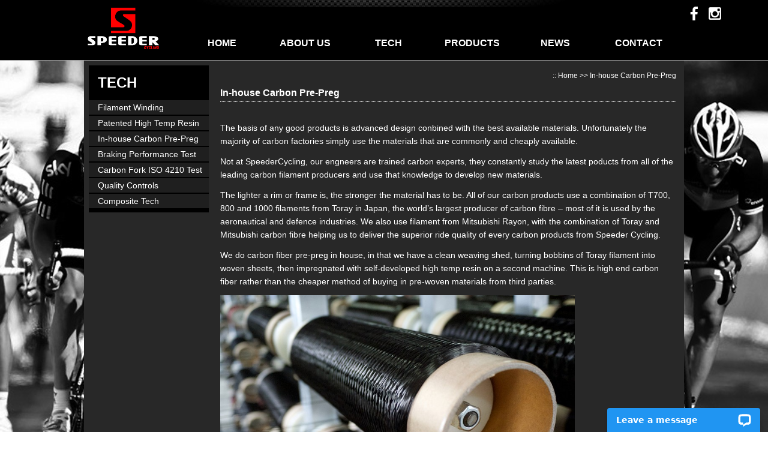

--- FILE ---
content_type: text/html; charset=UTF-8
request_url: https://www.speedercycling.com/Carbon-Fiber-Materials_13_d13
body_size: 3761
content:
<!DOCTYPE html PUBLIC "-//W3C//DTD XHTML 1.0 Transitional//EN" "http://www.w3.org/TR/xhtml1/DTD/xhtml1-transitional.dtd">
<html xmlns="http://www.w3.org/1999/xhtml">
<head>
<meta http-equiv="Content-Type" content="text/html; charset=utf-8" />
<title>In-house Carbon Pre-Preg from www.speedercycling.com</title>
<meta name="keywords" content="" />
<meta name="description" content="" />
<link href="/min/f=css/front/utility.css" rel="stylesheet" type="text/css" />
<script language="javascript" src="/min/f=js/jquery-1.4.4.min.js"></script>
<script language="javascript" src="/min/f=js/jquery.validate.min.js"></script>
<script language="javascript" src="/min/f=js/jquery.blockUI.js"></script>
<link href="/uploadfile/userimg/9dbeb87d1f7551626ad568384476720a.jpg" rel="shortcut icon"  />
<link rel="stylesheet" type="text/css" href="/template/css/css.css" />

<script type="text/javascript" src="/js/front/common.js"></script>
<script type="text/javascript">
function MM_swapImgRestore() { //v3.0
  var i,x,a=document.MM_sr; for(i=0;a&&i<a.length&&(x=a[i])&&x.oSrc;i++) x.src=x.oSrc;
}
function MM_preloadImages() { //v3.0
  var d=document; if(d.images){ if(!d.MM_p) d.MM_p=new Array();
    var i,j=d.MM_p.length,a=MM_preloadImages.arguments; for(i=0; i<a.length; i++)
    if (a[i].indexOf("#")!=0){ d.MM_p[j]=new Image; d.MM_p[j++].src=a[i];}}
}

function MM_findObj(n, d) { //v4.01
  var p,i,x;  if(!d) d=document; if((p=n.indexOf("?"))>0&&parent.frames.length) {
    d=parent.frames[n.substring(p+1)].document; n=n.substring(0,p);}
  if(!(x=d[n])&&d.all) x=d.all[n]; for (i=0;!x&&i<d.forms.length;i++) x=d.forms[i][n];
  for(i=0;!x&&d.layers&&i<d.layers.length;i++) x=MM_findObj(n,d.layers[i].document);
  if(!x && d.getElementById) x=d.getElementById(n); return x;
}

function MM_swapImage() { //v3.0
  var i,j=0,x,a=MM_swapImage.arguments; document.MM_sr=new Array; for(i=0;i<(a.length-2);i+=3)
   if ((x=MM_findObj(a[i]))!=null){document.MM_sr[j++]=x; if(!x.oSrc) x.oSrc=x.src; x.src=a[i+2];}
}
</script>
</head>
<body onload="MM_preloadImages('/template/images/ml1.jpg','/template/images/ml2.jpg','/template/images/ml3.jpg','/template/images/ml4.jpg','/template/images/ml5.jpg')">
<!-- Google Tag Manager -->
<noscript><iframe src="//www.googletagmanager.com/ns.html?id=GTM-T34RC2"
height="0" width="0" style="display:none;visibility:hidden"></iframe></noscript>
<script>(function(w,d,s,l,i){w[l]=w[l]||[];w[l].push({'gtm.start':
new Date().getTime(),event:'gtm.js'});var f=d.getElementsByTagName(s)[0],
j=d.createElement(s),dl=l!='dataLayer'?'&l='+l:'';j.async=true;j.src=
'//www.googletagmanager.com/gtm.js?id='+i+dl;f.parentNode.insertBefore(j,f);
})(window,document,'script','dataLayer','GTM-T34RC2');</script>
<!-- End Google Tag Manager -->
<div class="top">
<div class="topnr">
        		
                <div class="link">
<a rel="nofollow" target="_blank"  class="share_f" href="https://www.facebook.com/Speedercycling"></a>
<a rel="nofollow" target="_blank"  class="share_i" href="https://www.instagram.com/speedercycling/"></a></div>
<div class="topnrl">
                        <a href="/"><img alt="logo" width="129" height="70" src="/uploadfile/userimg/9dbeb87d1f7551626ad568384476720a.jpg"/></a>
                                    </div>
                <div class="topnrr">
                		<ul>
                        		<li><a href="/">HOME</a></li>
                        		<li  class="nav_list">
                                                                           		<a href="/ABOUT-US_d1">ABOUT US</a>
                                                                                          </li>
                        		<li  class="nav_list">
                                                                           		<a href="/TECH_2_d2">TECH</a>
                                                                                                <ul class="navlist" style=" display:none;">
                                                                                             	<li><a href="/Filament-Winding-Manufacture_21_d21">Filament Winding Manufacture</a></li>
                                                                                             	<li><a href="/Self-Developed-High-Temp-Resin_20_d20">Patented High Temp Resin</a></li>
                                                                                             	<li><a href="/Carbon-Fiber-Materials_13_d13">In-house Carbon Pre-Preg</a></li>
                                                                                             	<li><a href="/Rims-Braking-Tech_15_d15">Braking Performance Test</a></li>
                                                                                             	<li><a href="/Carbon-Fork-ISO-4210-Test_22_d22">Carbon Fork ISO 4210 Test</a></li>
                                                                                             	<li><a href="/Test-Machine-Photos_17_d17">Quality Controls</a></li>
                                                                                             	<li><a href="/Composite-Tech_16_d16">Composite Tech</a></li>
                                                                                                     </ul>
                                                                                        </li>
                        		<li class="nav_list">
                                		<a href="/products">PRODUCTS</a>
                                                                                		<ul class="navlist" style=" display:none;">
                                                     
                                        		<li><a href="/Carbon-Bike-Rims_c12">Carbon Bike Rims</a></li>
                                                     
                                        		<li><a href="/Carbon-Bike-Wheelset_c22">Carbon Bike Wheelset</a></li>
                                                     
                                        		<li><a href="/Carbon-Bike-Forks_c81">Carbon Bike Forks</a></li>
                                                     
                                        		<li><a href="/Carbon-Bike-Frameset_c32">Carbon Bike Frameset</a></li>
                                                     
                                        		<li><a href="/Carbon-Handlebars_c45">Carbon Handlebars</a></li>
                                                     
                                        		<li><a href="/Carbon-Seat-Posts_c44">Carbon Seat Posts</a></li>
                                                     
                                        		<li><a href="/Carbon-Bottle-Cages_c49">Carbon Bottle Cages</a></li>
                                                     
                                        		<li><a href="/Accessories_c103">Accessories</a></li>
                                                                                                    </ul>
                                                                                </li>
                        		<li class="nav_list"><a href="/news">NEWS</a>
                                            <!--                                		<ul class="navlist" style=" display:none;">
                                                                                            		<li><a href="/category/news/3">News</a></li>
                                                                                                    </ul>-->
                                                                                        </li>
                                                                		<li> <a href="/CONTACT_3_d3">CONTACT</a></li>
                        </ul>
   				</div>
  </div>
</div>
    <script>
        $(function(){    
            $('.nav_list').hover(function(){
                $(this).children(".navlist").toggle();
            })
        })   
    </script>        <div class="main">
		<div class="zyl">
        	<div class="zylbt">TECH</div>
                <div class="zylnr">
                                    	<ul>
                                                    <li><a href="/Filament-Winding-Manufacture_21_d21">Filament Winding Manufacture</a></li>
                                                    <li><a href="/Self-Developed-High-Temp-Resin_20_d20">Patented High Temp Resin</a></li>
                                                    <li><a href="/Carbon-Fiber-Materials_13_d13">In-house Carbon Pre-Preg</a></li>
                                                    <li><a href="/Rims-Braking-Tech_15_d15">Braking Performance Test</a></li>
                                                    <li><a href="/Carbon-Fork-ISO-4210-Test_22_d22">Carbon Fork ISO 4210 Test</a></li>
                                                    <li><a href="/Test-Machine-Photos_17_d17">Quality Controls</a></li>
                                                    <li><a href="/Composite-Tech_16_d16">Composite Tech</a></li>
                                                    </ul>
                                    </div>
                </div>  <div class="zyr">
        		<div class="diz">:: <a href="/">Home</a> >> In-house Carbon Pre-Preg</div>
                <div class="zyrbt">In-house Carbon Pre-Preg</div>
<div class="comtact">
                	<div class="comtact1">
                    <p><span style="font-family:Arial;font-size:14px;">The basis of any good products is advanced design conbined with the best available materials. Unfortunately the majority of carbon factories simply use the materials that are commonly and cheaply available.</span></p>
<p><span style="font-family:Arial;font-size:14px;">Not at SpeederCycling, our engneers are trained carbon experts, they constantly study the latest poducts from all of the leading carbon filament producers and use that knowledge to develop new materials.</span></p>
<p><span style="font-family:Arial;font-size:14px;">The lighter a&nbsp;rim or frame&nbsp;is, the stronger the material has to be. All&nbsp;of our carbon products&nbsp;use a combination of T700, 800 and 1000 filaments from Toray in Japan, the world’s largest producer of carbon fibre – most of it is used by the aeronautical and defence industries. We also use filament from Mitsubishi Rayon, with the combination of Toray and Mitsubishi carbon fibre helping us to deliver the superior ride quality of every carbon products from Speeder Cycling.&nbsp;</span></p>
<p><span style="font-family:Arial;font-size:14px;">We do carbon fiber pre-preg in house, in that we have a clean weaving shed, turning bobbins of Toray filament into woven sheets, then impregnated with self-developed high temp resin on a second machine. This is high end carbon fiber rather than the cheaper method of buying in pre-woven materials from third parties.</span></p>
<p><img alt="" src="/js/htmledit/kindeditor-en/attached/20130326/20130326211245_43941.jpg" width="612" height="443" style="width:591px;height:331px;" /><img src="/js/htmledit/kindeditor-en/attached/20180422/20180422102125_84964.png" alt="" /></p>                        </div>
       </div>
 </div>
                    
                    <div style="clear:both;"></div>
</div>
     
                     <div class="bottom">
		<div class="bnr">
                                                Friendly Links:
                                     <a  style="padding-right: 5px;" href="http://https://www.facebook.com/Speedercycling" target="_blank" >Facebook</a> 
                            <a  style="padding-right: 5px;" href="http://https://www.instagram.com/speedercycling/" target="_blank" >Instagram</a> 
             
                    <br/>
                                        HOT TAGS: 
        	
            <a style="padding-right: 5px;"  href="/Bicycle-5-Spoke-Front-Wheel_c0_sp">
                Bicycle 5 Spoke Front Wheel            </a>
        	
            <a style="padding-right: 5px;"  href="/carbon-gravel-frames_c0_sp">
                carbon gravel frames            </a>
        	
            <a style="padding-right: 5px;"  href="/carbon-5-spoke-wheels_c0_sp">
                carbon 5 spoke wheels            </a>
        	
            <a style="padding-right: 5px;"  href="/superlight-carbon-road-frames_c0_sp">
                superlight carbon road frames            </a>
        	
            <a style="padding-right: 5px;"  href="/carbon-disc-brake-wheelset_c0_sp">
                carbon disc brake wheelset            </a>
        	
            <a style="padding-right: 5px;"  href="/-Bicycle-Handlebar_c0_sp">
                 Bicycle Handlebar            </a>
        	
            <a style="padding-right: 5px;"  href="/29er-MTB-Asymmetric-Wheelset_c0_sp">
                29er MTB Asymmetric Wheelset            </a>
        	
            <a style="padding-right: 5px;"  href="/32er-carbon-MTB-rims_c0_sp">
                32er carbon MTB rims            </a>
        	
            <a style="padding-right: 5px;"  href="/gravel-grinder_c0_sp">
                gravel grinder            </a>
        	
            <a style="padding-right: 5px;"  href="/carbon-gravel-rims_c0_sp">
                carbon gravel rims            </a>
         <br/>
        Copyright © 2011-2020   SPEEDER CYCLING  All Rights Reserved.  &nbsp;&nbsp;&nbsp;&nbsp;
<script language="javascript" type="text/javascript" src="http://js.users.51.la/15663505.js"></script>
<noscript><a href="http://www.51.la/?15663505" target="_blank"><img alt="&#x6211;&#x8981;&#x5566;&#x514D;&#x8D39;&#x7EDF;&#x8BA1;" src="http://img.users.51.la/15663505.asp" style="border:none" /></a></noscript>
        </div>
</div>
<!-- Start of LiveChat (www.livechatinc.com) code -->
<script type="text/javascript">
window.__lc = window.__lc || {};
window.__lc.license = 7140581;
(function() {
  var lc = document.createElement('script'); lc.type = 'text/javascript'; lc.async = true;
  lc.src = ('https:' == document.location.protocol ? 'https://' : 'http://') + 'cdn.livechatinc.com/tracking.js';
  var s = document.getElementsByTagName('script')[0]; s.parentNode.insertBefore(lc, s);
})();
</script>
<!-- End of LiveChat code -->
</body>
</html>


--- FILE ---
content_type: text/css; charset=utf-8
request_url: https://www.speedercycling.com/min/f=css/front/utility.css
body_size: 316
content:
.add_to_cart,.add_to_cart_detail,.add_to_cart_detail_done,.add_to_fav_style2,.add_to_cart_done,.added_to_favorite_style2{background:url(/images/front/products_index.gif) no-repeat}.add_to_cart{width:115px;height:30px;display:block;background:url(/images/front/button_add_to_cart2.gif) no-repeat}.add_to_cart_done{width:109px;height:30px;display:block;background:url(/images/front/addedcart.gif) no-repeat}.add_to_cart_detail{width:221px;height:35px;display:block;background-position:0 -401px}.add_to_cart_detail_done{width:221px;height:35px;display:block;background-position:0 -455px}.add_to_fav_style2{width:111px;margin-right:7px;height:20px;display:block;background-position:0 -40px;overflow:hidden}.added_to_fav_style2{width:106px;height:27px;display:block;background:url(/images/front/add_to_fav2.gif) no-repeat}.product_pic .fa_en
.add_to_fav_style2{float:left}.added_to_favorite_style2{float:left;width:111px;height:20px;margin-right:7px;display:block;background-position:0 -80px}.loading{width:111px;float:left;overflow:hidden}label.error{width:240px;height:18px;padding-left:5px;line-height:18px;border:1px
solid #FF8080;background:#FFD2D2;color:#555}label.error
img{padding-right:5px;vertical-align:middle}.dingwei{position:relative;height:40px}.dingwei
label.error{position:absolute;left:0;top:25px}.refresh{line-height:30px;padding-left:5px;color:#4a59cc;text-decoration:underline;font-family:Verdana,Geneva,sans-serif}.refresh:hover{font-weight:bold}

--- FILE ---
content_type: text/css
request_url: https://www.speedercycling.com/template/css/css.css
body_size: 2126
content:
@charset "utf-8";/* CSS Document */body{ background-image:url(../images/bj.jpg); background-position:100% 100%; backgroun-size:100%; background-repeat:no-repeat; background-attachment: fixed; font-family: Arial, Helvetica, sans-serif; color: #999; margin: 0; padding: 0; overflow-y:scroll; }
 img{margin: 0px;	padding: 0px;	list-style-type: none;        }
 a img{	margin: 0px;	padding: 0px;	border-top-width: 0px;	border-right-width: 0px;	border-bottom-width: 0px;	border-left-width: 0px;}
 a{	text-decoration: none;	color: #FFF;}
 a:hover{	color: #FFF;}
 .link{width: 120px;
position: absolute;
right: -120px;top:10px;}
.link a{height:24px;margin:0 5px;background:url(../images/sharem.png) no-repeat; transition:background-position .50s ease-in,ease-out;-webkit-transition:background-position .50s ease-in,ease-out;margin-left:10px;float:left;}
.link a.share_f{background-position:0 0px;width:16px;}
.link a.share_f:hover{background-position:0 -34px;}
.link a.share_t{background-position:-28px 0px;width:22px;}
.link a.share_t:hover{background-position:-28px -34px;}
.link a.share_i{background-position:-63px 0px;width:22px;}
.link a.share_i:hover{background-position:-63px -34px;}

 .top{	background-color: #000;	height: 100px;	border-bottom-width: 1px;	border-bottom-style: solid;	border-bottom-color: #999;	color: #FFF;}
 .topnr{position:relative; width:1000px; margin-left:auto; margin-right:auto; background-image:url(../images/topbj.jpg); background-position:center top; background-repeat:no-repeat; padding-top:12px;}
 .topnrl{	float:left;	width:150px;	margin: 0px;	padding: 0px;}
 .topnrr{	float:right;	width:840px;	margin-top:45px;	color:#FFF;}
 .topnrr ul{	margin: 0px;	padding: 0px;	list-style-type: none;}
 .topnrr ul li{	display: block;	float: left;	width: 139px;	text-align: center;	line-height: 30px;	font-weight: bold;}
 .topnrr ul li ul{	position:absolute;	left:0;	table-layout:30x;	background:#ccc;	padding:6px 6px 4px 6px;	margin:0px;	list-style-type: none;        z-index: 999999;}
 .topnrr ul li ul li{ margin-bottom:2px; font:normal 12px/24px Arial, Helvetica, sans-serif; height:24px; text-align:left; width: 180px; overflow: hidden;}
 .topnrr ul li ul li a{ background:#f2f2f2; display:block;color:#666; padding-left:5px; font-size: 12px;}
 .topnrr ul li ul li a:hover{ background:#FFF;}
 .topnrr ul li a{	color: #FFF;font-size: 16px;}
 .main{ background-color:#282828;		width:984px;	margin-left:auto;	margin-right:auto;	padding:8px;	_*margin-top: 8px; min-height: 600px;}
 .mainl{	float: left;	width: 296px;}
 .mly{	height: 345px;}
 .mly ul{	margin: 0px;	padding: 0px;	list-style-type: none;}
 .mly ul li{	display: block;	height: 64px;	padding-bottom: 4px;}
 .mlr{	background-color: #000;	height: 165px;	margin-bottom: 8px;}
 .bt{	color: #FFF;	height: 30px;	line-height: 30px;	padding-right: 8px;	padding-left: 8px;	border-bottom-width: 1px;	border-bottom-style: solid;	border-bottom-color: #666;	font-size: 14px;	font-weight: 700;}
 .bt span{	font-size: 9px;	font-weight: normal;	display: block;	float: right;}
 .mlr ul{	padding-right: 8px;	padding-left: 8px;	padding-top: 10px;	margin: 0px;	list-style-type: none;}
 .mlr ul li{	font-size: 12px;	line-height: 22px;	height: 22px;}
 .mlr ul li span{	display: block;	float: right;}
 .mls{	background-color: #000;	height: 165px;	font-size: 12px;	background-image: url(../images/lxbj.png);	background-position: center bottom;	background-repeat: no-repeat;}
 .mlsn{	padding-right: 8px;	padding-left: 8px;	line-height: 16px;}
 .mlsn span{	display: block;	font-size: 14px;	font-weight: bold;	color: #CCC;	padding-top: 6px;	padding-bottom: 6px;}
 .nav_list{position:relative;}
 .mainr{	float: right;	width: 677px;}
 .mry{	height: 345px;}
 .mrr{	height: 165px;	background-color: #000;	margin-bottom: 8px;}
 .mrr ul{	padding-top: 10px;	padding-left: 15px;	margin: 0px;}
 .mrr ul li{	display: block;	float: left;	width: 114px;	text-align: center;	font-size: 12px;	line-height: 16px;	padding-right: 13px;	padding-left: 4px;        height: 115px;        overflow: hidden;}
 .mrr ul li img{	display: block;	padding-bottom: 5px;}
 .mrr ul li span{	display: block;	clear: both;}
 .mrs{	height: 165px;	background-color: #000;}
 .mrs p{	font-size: 12px;	line-height: 18px;	margin: 0px;	padding: 0px;        color: #CCCCCC;}
 .m3{	clear: both;	margin-top: 8px;	background-color: #000;	height:214px;}
 .m3l{	float: left;	width:168px;	padding: 25px; margin-left:22px;}
  .m3l img{ margin-left:7px;}
 .m3r{	float: right;	width: 675px;	padding-top: 15px; }
 .m3r ul{	margin: 0px;	padding: 0px;}
/* .m3r ul li{	display: block;	float: left;	width: 150px;	font-size: 12px;	line-height: 20px;	list-style-type: none;}*/
 .m3r ul li{
 display: block;
 float: left;
 font-size: 12px;
 line-height: 20px;
 list-style-type: none;
}

 
 .m3r ul li a{    color:#999999;}
 .m3r ul li strong{	font-size: 13px;	line-height: 24px;}
  .m3r ul li strong a{	color: #FFF;}
 .bottom{	background-color: #000;	height: 80px;	clear: both;	border-top-width: 1px;	border-top-style: solid;	border-top-color: #666;}
 .bnr{	width: 1000px;	margin-right: auto;	margin-left: auto;	font-size: 12px;	line-height: 20px;	padding-top: 4px;}
 .zyl{	background-color: #000;	float: left;		/*	height: 900px;*/	width: 200px;}
 .zylbt{	font-size: 24px;	color: #FFF;	font-weight: bold;	padding-top: 15px;	padding-bottom: 10px;	padding-left: 15px;	_*border-bottom-width: 1px;	_*border-bottom-style: solid;	_*border-bottom-color: #FFF;}
 .zylnr{	padding-top: 5px;	padding-bottom: 5px;}
 .zylnr ul{	margin: 0px;	padding: 0px;}
 .zylnr ul li{	display: block;	line-height: 24px;	background-color: #1F1F1F;	padding-left: 15px;	font-size: 14px;	margin-bottom: 2px;	list-style-type: none;        height: 24px;        overflow: hidden;}
 .zylnr ul li a:hover{	text-decoration: underline;}
 #zylnrz{	display: block;	padding-left: 30px;	font-size: 12px;	text-decoration: underline;	padding-bottom: 8px;}
 #zylnrz ul{	margin: 0px;	padding: 0px;}
 #zylnrz li{	background-color: #000;	display: block;	line-height: 18px;	margin-top: 2px; 	list-style-type: none;}
 .zyr{	float: right;	width: 760px;	margin-top: 5px;	margin-right: 5px;}
 .diz{	text-align: right;	font-size: 12px;	color: #FFF;	line-height: 25px;	height: 25px;}
 .diz a{	color: #FFF;}
 .zyrbt{	border-bottom-width: 1px;	border-bottom-style: dotted;	border-bottom-color: #FFF;	font-size: 16px;	font-weight: bold;	color: #FFF;	line-height: 32px;	height: 30px;}
 .zyrnr{	padding: 6px;}
 .zyrnr p{	font-size: 12px;	line-height: 20px;	display: block;	padding: 6px;	margin: 0px;}
 .prnr{	padding-top: 15px;}
 .prnr ul{	margin: 0px;	padding: 0px;}
 .prnr ul li{	display: block;	float: left;	padding: 6px;	margin-right: 12px;	background-color: #1F1F1F;	margin-bottom: 10px;	height: 222px;	font-size: 12px;	width: 228px;        overflow: hidden;}
 .prnr ul li img{	display: block;	padding-bottom: 6px;}
 .prnr span{	font-weight: bold;	color: #FFF;	font-size: 14px;	display: block;	line-height: 30px;}
 .prr{	padding-top: 20px;}
 .prnr1{	float: left;	width: 320px;/*	height: 400px;*/}
 .prnr1 ul{	display: block;	margin: 0px;	padding: 0px;	width: 320px;}
 .prnr1 ul li{	float: left;/*	height: 65px;*/	width: 90px;	display: block;	list-style-type: none;	margin-right: 16px;}
 .prnr2{	float: right;	width: 400px;	font-size: 12px;}
 .prnr2-1{	padding-top: 10px;}
 .prnr2-1 ul{	list-style-type: none;	margin: 0px;	padding: 0px;	width: 330px;}
 .prnr2-1 ul li{	background:none;	display: block;	float: left;	width: 165px;	height: 24px;	line-height: 24px;	color: #FFF;	list-style-type: none;}
 .prnr2 h1{	font-size: 14px;	color: #FFF;	line-height: 30px;	display: block;	margin: 0px;	padding: 0px;}
 .prnr3{	clear: both;	font-size: 12px;}
 .prnr2bt{	line-height: 30px;	background-image: url(../images/mainbj.png);	height: 30px;	padding-left: 15px;	font-size: 12px;	color: #FFF;	margin-top: 10px;	margin-bottom: 10px;}
 .pds{	clear: both;	height: 90px;}
 .pds1{	line-height: 24px;	color: #FFFFFF;	font-size: 12px;}
 .pds1 a{color: #FFFFFF;}
 .pds ul{	margin: 0px;	padding-top: 0px;	padding-right: 0px;	padding-left: 10px;}
 .pds ul li{	display: block;	list-style-type: none;	float: left;	height: 77px;	width: 114px;	padding-right: 10px;}
 .zynews{	font-size: 12px;	padding: 20px;	line-height: 30px;}
 .zynews p{	margin: 0px;	padding: 0px;}
 .zynews ul{ margin:0xp; padding:0px; }
 .zynews ul li{}
 .zynews ul li span{	display: block;	float: right;}
 .fy{	border-top-width: 1px;	border-top-style: dotted;	border-top-color: #FFFFFF;	line-height: 30px;	height: 30px;	text-align: center;	font-size: 12px;	clear: both;	}
 .fy a{	color: #FFF;}
 .comtact{	padding-top: 20px;}
 .comtact1{	font-size: 12px;	color: #FFFFFF;	line-height: 22px;}
 /*.comtact1 span{	font-size: 16px;	line-height: 30px;	font-weight: bold;	color: #FFF;	display: block;}
 */.comtact2{	padding-top: 10px;}
 .comtact2 ul{	margin: 0px;	padding-top: 0px;	padding-right: 0px;	padding-bottom: 0px;	padding-left: 20px;}
 .comtact2 ul li{	line-height: 24px;	display: block;	list-style-type: none;	font-size: 12px;	color: #CCC;}
 .input1{	width: 300px;	border-top-width: 0px;	border-right-width: 0px;	border-bottom-width: 0px;	border-left-width: 0px;	height: 24px;	line-height: 24px;}
 .input2{	width: 100px;	border-top-width: 0px;	border-right-width: 0px;	border-bottom-width: 0px;	border-left-width: 0px;	height: 24px;	line-height: 24px;	}
 .comtact2 ul li textarea{	width: 450px;	border-top-width: 0px;	border-right-width: 0px;	border-bottom-width: 0px;	border-left-width: 0px;	height: 100px;}
 #input1{	width: 100px;}
 .pd a{	padding-right: 4px;	padding-left: 4px;}
 #submit_img {    background-image: url(../images/tj.png);    width: 90px;    height: 30px;    border: none;}
 #reset_img {    background-image: url(../images/cz.png);    width: 90px;    height: 30px;    border: none;}
 .font07 {    padding-right: 3px;    padding-left: 3px;}
 .zylnr1 ul{ list-style-type: none; margin-top: 10px; margin-right: 5px; margin-bottom: 0px; margin-left: 5px; padding: 0px;}
 .zylnr1 ul li{ background-color: #333; line-height: 30px; padding-left: 5px; color: #FFF;/* font-weight: bold;*/ display: block; margin-bottom: 3px; padding-bottom: 2px; padding-top: 2px; padding-right: 2px;}
 .zylnr1 ul li a { display:block; font-size: 14px; width: 180px; height: 26px; overflow: hidden;}
 .zylnr1 ul li ul{ display:block; z-index:9999;}
 .zylnr1 ul li ul li{ background-color: #000; font-weight: normal; font-size: 12px; line-height: 24px; display: block; margin-bottom: 2px; padding-left: 5px;}
 .zylnr1 ul li ul li a {    width: 160px;height: 26px;overflow: hidden;}
 .zylnr1 ul li ul li ul li{ border-bottom-width: 0px; line-height: 20px; height: 20px; margin-bottom: 2px; clear: both; background-color: #1F1F1F;}
 .zylnr1 ul li ul li ul li a {    width: 140px; height: 20px; overflow: hidden;}
 

--- FILE ---
content_type: text/plain
request_url: https://www.google-analytics.com/j/collect?v=1&_v=j102&a=1882290735&t=pageview&_s=1&dl=https%3A%2F%2Fwww.speedercycling.com%2FCarbon-Fiber-Materials_13_d13&ul=en-us%40posix&dt=In-house%20Carbon%20Pre-Preg%20from%20www.speedercycling.com&sr=1280x720&vp=1280x720&_u=YEBAAAABAAAAAC~&jid=1560835095&gjid=116908632&cid=1190381273.1769091091&tid=UA-70604700-1&_gid=786343693.1769091091&_r=1&_slc=1&gtm=45He61k2n71T34RC2za200&gcd=13l3l3l3l1l1&dma=0&tag_exp=102015666~103116026~103200004~104527906~104528500~104684208~104684211~105391252~115495940~115938465~115938469~116682876~117041588&z=249959855
body_size: -452
content:
2,cG-W0VRQEWJPP

--- FILE ---
content_type: text/plain
request_url: https://www.google-analytics.com/j/collect?v=1&_v=j102&a=1882290735&t=pageview&_s=1&dl=https%3A%2F%2Fwww.speedercycling.com%2FCarbon-Fiber-Materials_13_d13&ul=en-us%40posix&dt=In-house%20Carbon%20Pre-Preg%20from%20www.speedercycling.com&sr=1280x720&vp=1280x720&_u=YEDAAAABAAAAAC~&jid=684858099&gjid=1491683578&cid=1190381273.1769091091&tid=UA-101738244-36&_gid=786343693.1769091091&_r=1&_slc=1&gtm=45He61k2n71T34RC2za200&gcd=13l3l3l3l1l1&dma=0&tag_exp=102015666~103116026~103200004~104527906~104528500~104684208~104684211~105391252~115495940~115938465~115938469~116682876~117041588&z=524674241
body_size: -838
content:
2,cG-9E1VT9Y2PB

--- FILE ---
content_type: application/javascript
request_url: https://www.speedercycling.com/js/front/common.js
body_size: 2496
content:
//截取规定字符数的字符串
function cutstring(classname,length,quesheng) {
    $(classname).each(function(i){ 
       str = $(this).html();
       if(str.length > length){
          str1 = str.substr(0, length);       
          $(this).html(str1+quesheng);
       }else{
           $(this).html(str);
       }
    })
}

$(function(){
cutstring('.names',50,'');
    $.blockUI.defaults.css={
        border:"none",
        padding:0,
        margin:0,
        width:"auto",
        top:"20%",
        left:"30%",
        textAlign:"left",
        color:"#000",
        backgroundColor:"#fff",
        cursor:"default"
    };
    /*
     *增加中文验证
     **/
    $.validator.addMethod("ch", function(value, element) {
        return this.optional(element) || !(/[\u4e00-\u9fa5]+/.test(value));
      }, '<br /><img src="/images/front/error.gif" width="12" height="12" />please fill in English');
    /*
     *首页滑动下拉
     */
    $(".Triangle").hover(function(){
        $(this).children("div").toggle();
    },function(){
        $(this).children("div").toggle();
    });
    
    /*
     *站内短信弹出层：需要在页面使用视图助手<?php $this->msg(); ?>
     **/
    $(".msg").click(function(){
        var left=($(window).width()-562)/2;
        var top=($(window).height()-300)/2;
        window.open('/inquiry/msg/user_id/'+$(this).attr("key"),'','height=300,width=562,top='+top+',left='+left+',toolbar=no,menubar=no,scrollbars=no,resizable=no,location=no,status=no');
    });

    /*
     *添加到购物车
     **/
    $(".add_to_cart,.add_to_cart_detail").click(function(){
        var a_obj=$(this);
        $(this).after('<span class="loading"><img src="/images/front/ajax-loader.gif" />&nbsp;adding&nbsp;...</span>');
        $(this).hide();
        var formBuy      = document.forms['ECS_FORMBUY']; 
        var spec_arr     = new Array();
        var spec_str     = '';
     // 检查是否有商品规格 
      if (formBuy)
      {
        spec_str = getSelectedAttributes(formBuy);
        if(spec_str !==''){
            spec_str="{"+spec_str+"}";
        }
      }
        if(spec_str){
            urlstr="/common/ajax/addtocart/key/"+$(this).attr("key")+"/spec/"+spec_str;
        }else{
            urlstr="/common/ajax/addtocart/key/"+$(this).attr("key");
        }
        
        $.ajax({
            url:urlstr,
            type:"get",
            dataType:"json",
            success:function(response){
                if(response.result=="error"){
                    msg("failed",response.reason);
                    $(a_obj).next().replaceWith('');
                    $(a_obj).show();
                }
                else{
                    $(".cart_num").html(response.number);
                    $(a_obj).next().replaceWith('<a class="'+$(a_obj)[0].className+'_done" href="/cart" title="Go To My Cart"></a>');
                    $(a_obj).remove();
                }
            }
        });
    });

    /*
     *购物车预览ajax
     **/
    $(".cart").hover(function(){
        var html="";
        $(".cart_link").addClass("cart_link_hover");
        $(".cart_hidden").show();
        $.ajax({
            url:"/common/ajax/getcartitem",
            type:"get",
            dataType:"json",
            success:function(response){
                if(response.length){
                    $.each(response,function(i,item){
                        html+='<li>';
                        html+='  <dl>';
                        html+='      <dt class="fl"><a target="_blank" href="/'+item.product_name+'_p'+item.product_id+'">'+item.product_pic+'</a></dt>';
                        html+='      <dd><a target="_blank" href="/'+item.product_name+'_p'+item.product_id+'" class="cart_pro_name keep">'+item.product_name+'</a></dd>';
                        html+='      <dd><span class="cart_proprice fl">US$'+item.product_price+'</span><span class="fl"></span><span class="cart_checkout fr"><a href="/cart">view</a></span></dd>';
                        html+='  </dl>';
                        html+='  <div style="clear:both;"></div>';
                        html+='</li>';
                    });
                    $(".cart_prolist").html(html);
                }
            }
        });
    },function(){
        $(".cart_link").removeClass("cart_link_hover");
        $(".cart_hidden").hide();
    });

    $('#passport_sign_refresh').click(function(){
        $('#passport_sign_code').attr('src','/common/index/authcode?t='+new Date().getTime());
        $('#head_code').attr('src',$('#passport_sign_code').attr('src'));
    });
   $("#email_form").validate({
   	   onkeyup:false,
       rules:{
           "msg_name":{
               required:true,ch:true
           },
           "msg_email":{
                required:true,email:true
           },
           "msg_title":{
               required:true,ch:true
           },
           "msg_content":{
                required:true,ch:true
           },
            "auth_code":{
            	required:true,
            	remote:{
            		type:"GET",
            		url:"/common/ajax/judgeauthcode",
            		data:{
            			auth_code:function(){return $("#auth_code1").val();}
            		}
            	}
            }
       },
       messages:{
           "msg_name":{
               required:'<img src="/images/front/error.gif" width="12" height="12" />please fill your name',
               ch:'<img src="/images/front/error.gif" width="12" height="12" />please fill in English'
           },
           "msg_email":{
               required:'<img src="/images/front/error.gif" width="12" height="12" />please fill your email',
               ch:'<img src="/images/front/error.gif" width="12" height="12" />please fill in English'
           },
           "msg_title":{
               required:'<img src="/images/front/error.gif" width="12" height="12" />please fill the title',
               ch:'<img src="/images/front/error.gif" width="12" height="12" />please fill in English'
           },
           "msg_content":{
               required:'<img src="/images/front/error.gif" width="12" height="12" />please fill the content',
               ch:'<img src="/images/front/error.gif" width="12" height="12" />please fill in English'
           },
           "auth_code":{
            	required:'<img src="/images/front/error.gif" width="12" height="12" />The auth code is required',
            	remote: jQuery.format('<img src="/images/front/error.gif" width="12" height="12" />It\'s wrong,please reset')
            }
       }
   });
   
   
   /**
    * 产品评论检测
    */
      $("#pro_comment").validate({
   	   onkeyup:false,
       rules:{
           "user_name":{
               required:true,ch:true
           },
           "comment_email":{
                required:true,email:true
           },
           "comment_content":{
               required:true,ch:true
           },
            "auth_code":{
            	required:true,
            	remote:{
            		type:"GET",
            		url:"/common/ajax/judgeauthcode",
            		data:{
            			auth_code:function(){return $("#pro_auth").val();}
            		}
            	}
            }
       },
       messages:{
           "user_name":{
               required:'<img src="/images/front/error.gif" width="12" height="12" />please fill your name',
               ch:'<img src="/images/front/error.gif" width="12" height="12" />please fill in English'
           },
           "comment_email":{
               required:'<img src="/images/front/error.gif" width="12" height="12" />please fill your email',
               ch:'<img src="/images/front/error.gif" width="12" height="12" />please fill in English'
           },
           "comment_content":{
               required:'<img src="/images/front/error.gif" width="12" height="12" />please fill the content',
               ch:'<img src="/images/front/error.gif" width="12" height="12" />please fill in English'
           },
           "auth_code":{
            	required:'<img src="/images/front/error.gif" width="12" height="12" />The auth code is required',
            	remote: jQuery.format('<img src="/images/front/error.gif" width="12" height="12" />It\'s wrong,please reset')
            }
       }
   });
    
});

function checkmessage(id){
    var user_name = $("#"+id).find('input[name="user_name"]').val();
    var comment_email = $("#"+id).find('input[name="comment_email"]').val();
    var comment_content = $("#"+id).find('textarea[name="comment_content"]').val();
    var reg = /^\w+((-\w+)|(\.\w+))*\@[A-Za-z0-9]+((\.|-)[A-Za-z0-9]+)*\.[A-Za-z0-9]+$/; 
    if(!user_name){
        alert('please fill in name');
        $("#"+id).find('input[name="user_name"]').focus();
        return false;
    }
    if(!comment_email || !reg.test(comment_email)){
        alert('please fill in email');
        $("#"+id).find('input[name="comment_email"]').focus();
        return false;
    }
    if(!comment_content){
        alert('please fill in content');
        $("#"+id).find('input[name="comment_content"]').focus();
        return false;
    }
    return true;
}


/**
 * 获得选定的商品属性
 */
function getSelectedAttributes(formBuy)
{
  var spec_arr = new Array();
  var j = 0;
  var spec_str='';
  for (i = 0; i < formBuy.elements.length; i ++ )
  {
    var prefix = formBuy.elements[i].name.substr(0, 5);

    if (prefix == 'spec_' && (
      ((formBuy.elements[i].type == 'radio' || formBuy.elements[i].type == 'checkbox') && formBuy.elements[i].checked) ||
      formBuy.elements[i].tagName == 'SELECT'))
    {
       var suffix=formBuy.elements[i].name.substr(5);   
       if(j==0){
           spec_str='"'+suffix+'": "'+formBuy.elements[i].value+'"';
       }else{
           spec_str+=","+'"'+suffix+'": "'+formBuy.elements[i].value+'"';
       }
      //spec_arr[j] = formBuy.elements[i].value+"|"+suffix;
      j++ ;
    }
  }

  return spec_str;
}

--- FILE ---
content_type: application/javascript; charset=UTF-8
request_url: https://api.livechatinc.com/v3.6/customer/action/get_dynamic_configuration?x-region=us-south1&license_id=7140581&client_id=c5e4f61e1a6c3b1521b541bc5c5a2ac5&url=https%3A%2F%2Fwww.speedercycling.com%2FCarbon-Fiber-Materials_13_d13&channel_type=code&jsonp=__jw0ahw3ylg8
body_size: 194
content:
__jw0ahw3ylg8({"organization_id":"433f213f-ae49-4fa6-aa2b-50efa80485c2","livechat_active":true,"livechat":{"group_id":0,"client_limit_exceeded":false,"domain_allowed":true,"config_version":"3968.0.5.296.6.9.8.7.6.4.6.15.1","localization_version":"6bb83031e4f97736cbbada081b074fb6","language":"en"},"default_widget":"livechat"});